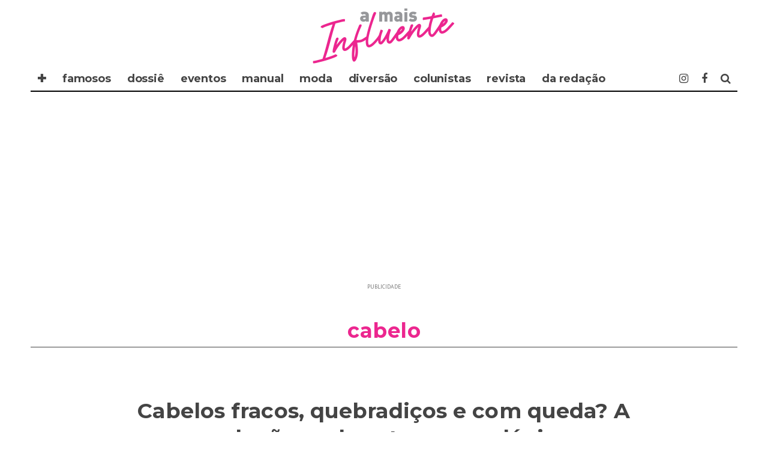

--- FILE ---
content_type: text/html; charset=UTF-8
request_url: https://www.amaisinfluente.com.br/cabelos-fracos-quebradicos-e-com-queda-a-solucao-pode-estar-no-cardapio/
body_size: 19863
content:
<!DOCTYPE html>
<!--[if lt IE 7]><html lang="pt-BR" xmlns:og="https://opengraphprotocol.org/schema/" xmlns:fb="https://www.facebook.com/2008/fbml" class="no-js lt-ie9 lt-ie8 lt-ie7"> <![endif]-->
<!--[if (IE 7)&!(IEMobile)]><html lang="pt-BR" xmlns:og="https://opengraphprotocol.org/schema/" xmlns:fb="https://www.facebook.com/2008/fbml" class="no-js lt-ie9 lt-ie8"><![endif]-->
<!--[if (IE 8)&!(IEMobile)]><html lang="pt-BR" xmlns:og="https://opengraphprotocol.org/schema/" xmlns:fb="https://www.facebook.com/2008/fbml" class="no-js lt-ie9"><![endif]-->
<!--[if gt IE 8]><!--> <html lang="pt-BR" xmlns:og="https://opengraphprotocol.org/schema/" xmlns:fb="https://www.facebook.com/2008/fbml" class="no-js"><!--<![endif]-->

	<head>
		<!-- twitter -->
		<!-- <meta name="twitter:site" content="" /> -->
		<!-- <meta name="msapplication-TileImage" content="" /> -->
		<!-- <meta name="twitter:image" content="" /> -->
		<!-- FABBOK -->
		<!-- <meta property="fb:app_id"   content="" /> -->

		<!-- Favicons -->
		<link rel="alternate" type="application/rss+xml" title="A MAIS INFLUENTE - Feed" href="https://www.amaisinfluente.com.br/feed/">
		<link rel="shortcut icon" href="https://www.amaisinfluente.com.br/" type="image/x-icon"/>	
		<link rel="icon" href="https://www.amaisinfluente.com.br/">

		<meta name="robots" content="index, follow"><!-- indexacao -->
		<meta name="google-site-verification" content="" /><!-- propriedade do grupo -->
		<meta name="google-site-verification" content="" /><!-- propriedade do site -->
		<meta name="description" content="." />
		<meta http-equiv="Content-Type" content="text/html; charset=iso-8859-1">
		<meta http-equiv="Content-Type" content="text/html; charset=utf-8">
		<meta http-equiv="Content-Language" content="pt-br" />
		<meta http-equiv="refresh" content="320">
		<meta charset="utf-8">
		
		<!-- Google Chrome Frame for IE -->
		<!--[if IE]><meta http-equiv="X-UA-Compatible" content="IE=edge" /><![endif]-->
		<!-- mobile meta -->
                    <meta name="viewport" content="width=device-width, initial-scale=1.0"/>
        
		<link rel="pingback" href="https://www.amaisinfluente.com.br/xmlrpc.php">

		
		<!-- head extras purpleads -->
		<script src="https://cdn.prplads.com/load.js?publisherId=1092f647aee5f7c3caa0f56df203a726:a7c92f57a0b79884469cdb9bf805de47e8a456f972f50f6ab65effd5ee356aadc13df74748e8afa049ac5847a1a0768d89afaab29e96b40669ba2fcaf80340aa" id="purpleads-client"></script>
		
		<!-- end head extras -->
		<!-- FABBOK<script async src="" defer crossorigin="anonymous"></script> -->
		<!-- ADSENE --><script async src="https://pagead2.googlesyndication.com/pagead/js/adsbygoogle.js" data-ad-client="ca-pub-7630638351448555"></script>
		<!-- ADSENE --><script async src="https://pagead2.googlesyndication.com/pagead/js/adsbygoogle.js" data-ad-client="ca-pub-6642779547275028"></script>
<!-- 2 -->
<title>Cabelos fracos, quebradiços e com queda? A solução pode estar no cardápio &#8211; A MAIS Influente</title>
<meta name='robots' content='max-image-preview:large' />
<link rel='dns-prefetch' href='//fonts.googleapis.com' />
<link rel="alternate" type="application/rss+xml" title="Feed para A MAIS Influente &raquo;" href="https://www.amaisinfluente.com.br/feed/" />
<link rel="alternate" type="application/rss+xml" title="Feed de comentários para A MAIS Influente &raquo;" href="https://www.amaisinfluente.com.br/comments/feed/" />
<meta property="fb:admins" content="SEU ID"/><meta property="og:title" content="Cabelos fracos, quebradiços e com queda? A solução pode estar no cardápio"/><meta property="og:type" content="article"/><meta property="og:url" content="https://www.amaisinfluente.com.br/cabelos-fracos-quebradicos-e-com-queda-a-solucao-pode-estar-no-cardapio/"/><meta property="og:description" content="O supreendentemente mundo das Celebridades"/><meta property="og:site_name" content="Revsita A MAIS Influente"/><meta property="og:image" content="https://www.amaisinfluente.com.br/wp-content/uploads/2017/11/capa-1-600x400.jpeg"/>
<script type="text/javascript">
/* <![CDATA[ */
window._wpemojiSettings = {"baseUrl":"https:\/\/s.w.org\/images\/core\/emoji\/15.0.3\/72x72\/","ext":".png","svgUrl":"https:\/\/s.w.org\/images\/core\/emoji\/15.0.3\/svg\/","svgExt":".svg","source":{"concatemoji":"https:\/\/www.amaisinfluente.com.br\/wp-includes\/js\/wp-emoji-release.min.js?ver=6.6.4"}};
/*! This file is auto-generated */
!function(i,n){var o,s,e;function c(e){try{var t={supportTests:e,timestamp:(new Date).valueOf()};sessionStorage.setItem(o,JSON.stringify(t))}catch(e){}}function p(e,t,n){e.clearRect(0,0,e.canvas.width,e.canvas.height),e.fillText(t,0,0);var t=new Uint32Array(e.getImageData(0,0,e.canvas.width,e.canvas.height).data),r=(e.clearRect(0,0,e.canvas.width,e.canvas.height),e.fillText(n,0,0),new Uint32Array(e.getImageData(0,0,e.canvas.width,e.canvas.height).data));return t.every(function(e,t){return e===r[t]})}function u(e,t,n){switch(t){case"flag":return n(e,"\ud83c\udff3\ufe0f\u200d\u26a7\ufe0f","\ud83c\udff3\ufe0f\u200b\u26a7\ufe0f")?!1:!n(e,"\ud83c\uddfa\ud83c\uddf3","\ud83c\uddfa\u200b\ud83c\uddf3")&&!n(e,"\ud83c\udff4\udb40\udc67\udb40\udc62\udb40\udc65\udb40\udc6e\udb40\udc67\udb40\udc7f","\ud83c\udff4\u200b\udb40\udc67\u200b\udb40\udc62\u200b\udb40\udc65\u200b\udb40\udc6e\u200b\udb40\udc67\u200b\udb40\udc7f");case"emoji":return!n(e,"\ud83d\udc26\u200d\u2b1b","\ud83d\udc26\u200b\u2b1b")}return!1}function f(e,t,n){var r="undefined"!=typeof WorkerGlobalScope&&self instanceof WorkerGlobalScope?new OffscreenCanvas(300,150):i.createElement("canvas"),a=r.getContext("2d",{willReadFrequently:!0}),o=(a.textBaseline="top",a.font="600 32px Arial",{});return e.forEach(function(e){o[e]=t(a,e,n)}),o}function t(e){var t=i.createElement("script");t.src=e,t.defer=!0,i.head.appendChild(t)}"undefined"!=typeof Promise&&(o="wpEmojiSettingsSupports",s=["flag","emoji"],n.supports={everything:!0,everythingExceptFlag:!0},e=new Promise(function(e){i.addEventListener("DOMContentLoaded",e,{once:!0})}),new Promise(function(t){var n=function(){try{var e=JSON.parse(sessionStorage.getItem(o));if("object"==typeof e&&"number"==typeof e.timestamp&&(new Date).valueOf()<e.timestamp+604800&&"object"==typeof e.supportTests)return e.supportTests}catch(e){}return null}();if(!n){if("undefined"!=typeof Worker&&"undefined"!=typeof OffscreenCanvas&&"undefined"!=typeof URL&&URL.createObjectURL&&"undefined"!=typeof Blob)try{var e="postMessage("+f.toString()+"("+[JSON.stringify(s),u.toString(),p.toString()].join(",")+"));",r=new Blob([e],{type:"text/javascript"}),a=new Worker(URL.createObjectURL(r),{name:"wpTestEmojiSupports"});return void(a.onmessage=function(e){c(n=e.data),a.terminate(),t(n)})}catch(e){}c(n=f(s,u,p))}t(n)}).then(function(e){for(var t in e)n.supports[t]=e[t],n.supports.everything=n.supports.everything&&n.supports[t],"flag"!==t&&(n.supports.everythingExceptFlag=n.supports.everythingExceptFlag&&n.supports[t]);n.supports.everythingExceptFlag=n.supports.everythingExceptFlag&&!n.supports.flag,n.DOMReady=!1,n.readyCallback=function(){n.DOMReady=!0}}).then(function(){return e}).then(function(){var e;n.supports.everything||(n.readyCallback(),(e=n.source||{}).concatemoji?t(e.concatemoji):e.wpemoji&&e.twemoji&&(t(e.twemoji),t(e.wpemoji)))}))}((window,document),window._wpemojiSettings);
/* ]]> */
</script>
<style id='wp-emoji-styles-inline-css' type='text/css'>

	img.wp-smiley, img.emoji {
		display: inline !important;
		border: none !important;
		box-shadow: none !important;
		height: 1em !important;
		width: 1em !important;
		margin: 0 0.07em !important;
		vertical-align: -0.1em !important;
		background: none !important;
		padding: 0 !important;
	}
</style>
<link rel='stylesheet' id='wp-block-library-css' href='https://www.amaisinfluente.com.br/wp-includes/css/dist/block-library/style.min.css?ver=6.6.4' type='text/css' media='all' />
<style id='classic-theme-styles-inline-css' type='text/css'>
/*! This file is auto-generated */
.wp-block-button__link{color:#fff;background-color:#32373c;border-radius:9999px;box-shadow:none;text-decoration:none;padding:calc(.667em + 2px) calc(1.333em + 2px);font-size:1.125em}.wp-block-file__button{background:#32373c;color:#fff;text-decoration:none}
</style>
<style id='global-styles-inline-css' type='text/css'>
:root{--wp--preset--aspect-ratio--square: 1;--wp--preset--aspect-ratio--4-3: 4/3;--wp--preset--aspect-ratio--3-4: 3/4;--wp--preset--aspect-ratio--3-2: 3/2;--wp--preset--aspect-ratio--2-3: 2/3;--wp--preset--aspect-ratio--16-9: 16/9;--wp--preset--aspect-ratio--9-16: 9/16;--wp--preset--color--black: #000000;--wp--preset--color--cyan-bluish-gray: #abb8c3;--wp--preset--color--white: #ffffff;--wp--preset--color--pale-pink: #f78da7;--wp--preset--color--vivid-red: #cf2e2e;--wp--preset--color--luminous-vivid-orange: #ff6900;--wp--preset--color--luminous-vivid-amber: #fcb900;--wp--preset--color--light-green-cyan: #7bdcb5;--wp--preset--color--vivid-green-cyan: #00d084;--wp--preset--color--pale-cyan-blue: #8ed1fc;--wp--preset--color--vivid-cyan-blue: #0693e3;--wp--preset--color--vivid-purple: #9b51e0;--wp--preset--gradient--vivid-cyan-blue-to-vivid-purple: linear-gradient(135deg,rgba(6,147,227,1) 0%,rgb(155,81,224) 100%);--wp--preset--gradient--light-green-cyan-to-vivid-green-cyan: linear-gradient(135deg,rgb(122,220,180) 0%,rgb(0,208,130) 100%);--wp--preset--gradient--luminous-vivid-amber-to-luminous-vivid-orange: linear-gradient(135deg,rgba(252,185,0,1) 0%,rgba(255,105,0,1) 100%);--wp--preset--gradient--luminous-vivid-orange-to-vivid-red: linear-gradient(135deg,rgba(255,105,0,1) 0%,rgb(207,46,46) 100%);--wp--preset--gradient--very-light-gray-to-cyan-bluish-gray: linear-gradient(135deg,rgb(238,238,238) 0%,rgb(169,184,195) 100%);--wp--preset--gradient--cool-to-warm-spectrum: linear-gradient(135deg,rgb(74,234,220) 0%,rgb(151,120,209) 20%,rgb(207,42,186) 40%,rgb(238,44,130) 60%,rgb(251,105,98) 80%,rgb(254,248,76) 100%);--wp--preset--gradient--blush-light-purple: linear-gradient(135deg,rgb(255,206,236) 0%,rgb(152,150,240) 100%);--wp--preset--gradient--blush-bordeaux: linear-gradient(135deg,rgb(254,205,165) 0%,rgb(254,45,45) 50%,rgb(107,0,62) 100%);--wp--preset--gradient--luminous-dusk: linear-gradient(135deg,rgb(255,203,112) 0%,rgb(199,81,192) 50%,rgb(65,88,208) 100%);--wp--preset--gradient--pale-ocean: linear-gradient(135deg,rgb(255,245,203) 0%,rgb(182,227,212) 50%,rgb(51,167,181) 100%);--wp--preset--gradient--electric-grass: linear-gradient(135deg,rgb(202,248,128) 0%,rgb(113,206,126) 100%);--wp--preset--gradient--midnight: linear-gradient(135deg,rgb(2,3,129) 0%,rgb(40,116,252) 100%);--wp--preset--font-size--small: 13px;--wp--preset--font-size--medium: 20px;--wp--preset--font-size--large: 36px;--wp--preset--font-size--x-large: 42px;--wp--preset--spacing--20: 0.44rem;--wp--preset--spacing--30: 0.67rem;--wp--preset--spacing--40: 1rem;--wp--preset--spacing--50: 1.5rem;--wp--preset--spacing--60: 2.25rem;--wp--preset--spacing--70: 3.38rem;--wp--preset--spacing--80: 5.06rem;--wp--preset--shadow--natural: 6px 6px 9px rgba(0, 0, 0, 0.2);--wp--preset--shadow--deep: 12px 12px 50px rgba(0, 0, 0, 0.4);--wp--preset--shadow--sharp: 6px 6px 0px rgba(0, 0, 0, 0.2);--wp--preset--shadow--outlined: 6px 6px 0px -3px rgba(255, 255, 255, 1), 6px 6px rgba(0, 0, 0, 1);--wp--preset--shadow--crisp: 6px 6px 0px rgba(0, 0, 0, 1);}:where(.is-layout-flex){gap: 0.5em;}:where(.is-layout-grid){gap: 0.5em;}body .is-layout-flex{display: flex;}.is-layout-flex{flex-wrap: wrap;align-items: center;}.is-layout-flex > :is(*, div){margin: 0;}body .is-layout-grid{display: grid;}.is-layout-grid > :is(*, div){margin: 0;}:where(.wp-block-columns.is-layout-flex){gap: 2em;}:where(.wp-block-columns.is-layout-grid){gap: 2em;}:where(.wp-block-post-template.is-layout-flex){gap: 1.25em;}:where(.wp-block-post-template.is-layout-grid){gap: 1.25em;}.has-black-color{color: var(--wp--preset--color--black) !important;}.has-cyan-bluish-gray-color{color: var(--wp--preset--color--cyan-bluish-gray) !important;}.has-white-color{color: var(--wp--preset--color--white) !important;}.has-pale-pink-color{color: var(--wp--preset--color--pale-pink) !important;}.has-vivid-red-color{color: var(--wp--preset--color--vivid-red) !important;}.has-luminous-vivid-orange-color{color: var(--wp--preset--color--luminous-vivid-orange) !important;}.has-luminous-vivid-amber-color{color: var(--wp--preset--color--luminous-vivid-amber) !important;}.has-light-green-cyan-color{color: var(--wp--preset--color--light-green-cyan) !important;}.has-vivid-green-cyan-color{color: var(--wp--preset--color--vivid-green-cyan) !important;}.has-pale-cyan-blue-color{color: var(--wp--preset--color--pale-cyan-blue) !important;}.has-vivid-cyan-blue-color{color: var(--wp--preset--color--vivid-cyan-blue) !important;}.has-vivid-purple-color{color: var(--wp--preset--color--vivid-purple) !important;}.has-black-background-color{background-color: var(--wp--preset--color--black) !important;}.has-cyan-bluish-gray-background-color{background-color: var(--wp--preset--color--cyan-bluish-gray) !important;}.has-white-background-color{background-color: var(--wp--preset--color--white) !important;}.has-pale-pink-background-color{background-color: var(--wp--preset--color--pale-pink) !important;}.has-vivid-red-background-color{background-color: var(--wp--preset--color--vivid-red) !important;}.has-luminous-vivid-orange-background-color{background-color: var(--wp--preset--color--luminous-vivid-orange) !important;}.has-luminous-vivid-amber-background-color{background-color: var(--wp--preset--color--luminous-vivid-amber) !important;}.has-light-green-cyan-background-color{background-color: var(--wp--preset--color--light-green-cyan) !important;}.has-vivid-green-cyan-background-color{background-color: var(--wp--preset--color--vivid-green-cyan) !important;}.has-pale-cyan-blue-background-color{background-color: var(--wp--preset--color--pale-cyan-blue) !important;}.has-vivid-cyan-blue-background-color{background-color: var(--wp--preset--color--vivid-cyan-blue) !important;}.has-vivid-purple-background-color{background-color: var(--wp--preset--color--vivid-purple) !important;}.has-black-border-color{border-color: var(--wp--preset--color--black) !important;}.has-cyan-bluish-gray-border-color{border-color: var(--wp--preset--color--cyan-bluish-gray) !important;}.has-white-border-color{border-color: var(--wp--preset--color--white) !important;}.has-pale-pink-border-color{border-color: var(--wp--preset--color--pale-pink) !important;}.has-vivid-red-border-color{border-color: var(--wp--preset--color--vivid-red) !important;}.has-luminous-vivid-orange-border-color{border-color: var(--wp--preset--color--luminous-vivid-orange) !important;}.has-luminous-vivid-amber-border-color{border-color: var(--wp--preset--color--luminous-vivid-amber) !important;}.has-light-green-cyan-border-color{border-color: var(--wp--preset--color--light-green-cyan) !important;}.has-vivid-green-cyan-border-color{border-color: var(--wp--preset--color--vivid-green-cyan) !important;}.has-pale-cyan-blue-border-color{border-color: var(--wp--preset--color--pale-cyan-blue) !important;}.has-vivid-cyan-blue-border-color{border-color: var(--wp--preset--color--vivid-cyan-blue) !important;}.has-vivid-purple-border-color{border-color: var(--wp--preset--color--vivid-purple) !important;}.has-vivid-cyan-blue-to-vivid-purple-gradient-background{background: var(--wp--preset--gradient--vivid-cyan-blue-to-vivid-purple) !important;}.has-light-green-cyan-to-vivid-green-cyan-gradient-background{background: var(--wp--preset--gradient--light-green-cyan-to-vivid-green-cyan) !important;}.has-luminous-vivid-amber-to-luminous-vivid-orange-gradient-background{background: var(--wp--preset--gradient--luminous-vivid-amber-to-luminous-vivid-orange) !important;}.has-luminous-vivid-orange-to-vivid-red-gradient-background{background: var(--wp--preset--gradient--luminous-vivid-orange-to-vivid-red) !important;}.has-very-light-gray-to-cyan-bluish-gray-gradient-background{background: var(--wp--preset--gradient--very-light-gray-to-cyan-bluish-gray) !important;}.has-cool-to-warm-spectrum-gradient-background{background: var(--wp--preset--gradient--cool-to-warm-spectrum) !important;}.has-blush-light-purple-gradient-background{background: var(--wp--preset--gradient--blush-light-purple) !important;}.has-blush-bordeaux-gradient-background{background: var(--wp--preset--gradient--blush-bordeaux) !important;}.has-luminous-dusk-gradient-background{background: var(--wp--preset--gradient--luminous-dusk) !important;}.has-pale-ocean-gradient-background{background: var(--wp--preset--gradient--pale-ocean) !important;}.has-electric-grass-gradient-background{background: var(--wp--preset--gradient--electric-grass) !important;}.has-midnight-gradient-background{background: var(--wp--preset--gradient--midnight) !important;}.has-small-font-size{font-size: var(--wp--preset--font-size--small) !important;}.has-medium-font-size{font-size: var(--wp--preset--font-size--medium) !important;}.has-large-font-size{font-size: var(--wp--preset--font-size--large) !important;}.has-x-large-font-size{font-size: var(--wp--preset--font-size--x-large) !important;}
:where(.wp-block-post-template.is-layout-flex){gap: 1.25em;}:where(.wp-block-post-template.is-layout-grid){gap: 1.25em;}
:where(.wp-block-columns.is-layout-flex){gap: 2em;}:where(.wp-block-columns.is-layout-grid){gap: 2em;}
:root :where(.wp-block-pullquote){font-size: 1.5em;line-height: 1.6;}
</style>
<link rel='stylesheet' id='contact-form-7-css' href='https://www.amaisinfluente.com.br/wp-content/plugins/contact-form-7/includes/css/styles.css?ver=6.0.6' type='text/css' media='all' />
<link rel='stylesheet' id='cb-main-stylesheet-css' href='https://www.amaisinfluente.com.br/wp-content/themes/15zine/library/css/style.min.css?ver=3.1.2' type='text/css' media='all' />
<link rel='stylesheet' id='cb-font-stylesheet-css' href='//fonts.googleapis.com/css?family=Montserrat%3A400%2C700%7CPT+Sans%3A400%2C700%2C400italic&#038;subset=latin%2Clatin-ext&#038;ver=3.1.2' type='text/css' media='all' />
<!--[if lt IE 10]>
<link rel='stylesheet' id='cb-ie-only-css' href='https://www.amaisinfluente.com.br/wp-content/themes/15zine/library/css/ie.css?ver=3.1.2' type='text/css' media='all' />
<![endif]-->
<script type="text/javascript" src="https://www.amaisinfluente.com.br/wp-content/themes/15zine/library/js/modernizr.custom.min.js?ver=2.6.2" id="cb-modernizr-js"></script>
<script type="text/javascript" src="https://www.amaisinfluente.com.br/wp-includes/js/jquery/jquery.min.js?ver=3.7.1" id="jquery-core-js"></script>
<script type="text/javascript" src="https://www.amaisinfluente.com.br/wp-includes/js/jquery/jquery-migrate.min.js?ver=3.4.1" id="jquery-migrate-js"></script>
<link rel="https://api.w.org/" href="https://www.amaisinfluente.com.br/wp-json/" /><link rel="alternate" title="JSON" type="application/json" href="https://www.amaisinfluente.com.br/wp-json/wp/v2/posts/51018" /><link rel="EditURI" type="application/rsd+xml" title="RSD" href="https://www.amaisinfluente.com.br/xmlrpc.php?rsd" />
<meta name="generator" content="WordPress 6.6.4" />
<link rel="canonical" href="https://www.amaisinfluente.com.br/cabelos-fracos-quebradicos-e-com-queda-a-solucao-pode-estar-no-cardapio/" />
<link rel='shortlink' href='https://www.amaisinfluente.com.br/?p=51018' />
<link rel="alternate" title="oEmbed (JSON)" type="application/json+oembed" href="https://www.amaisinfluente.com.br/wp-json/oembed/1.0/embed?url=https%3A%2F%2Fwww.amaisinfluente.com.br%2Fcabelos-fracos-quebradicos-e-com-queda-a-solucao-pode-estar-no-cardapio%2F" />
<link rel="alternate" title="oEmbed (XML)" type="text/xml+oembed" href="https://www.amaisinfluente.com.br/wp-json/oembed/1.0/embed?url=https%3A%2F%2Fwww.amaisinfluente.com.br%2Fcabelos-fracos-quebradicos-e-com-queda-a-solucao-pode-estar-no-cardapio%2F&#038;format=xml" />
<style type="text/css">#cb-nav-bar .cb-mega-menu-columns .cb-sub-menu > li > a { color: #0a0404; }.cb-review-box .cb-bar .cb-overlay span { background: #f9db32; }.cb-review-box i { color: #f9db32; }.cb-meta-style-1 .cb-article-meta { background: rgba(0, 0, 0, 0); }.cb-module-block .cb-meta-style-2 img, .cb-module-block .cb-meta-style-4 img, .cb-grid-x .cb-grid-img img, .cb-grid-x .cb-grid-img .cb-fi-cover  { opacity: 1; }@media only screen and (min-width: 768px) {
                .cb-module-block .cb-meta-style-1:hover .cb-article-meta { background: rgba(0, 0, 0, 0.2); }
                .cb-module-block .cb-meta-style-2:hover img, .cb-module-block .cb-meta-style-4:hover img, .cb-grid-x .cb-grid-feature:hover img, .cb-grid-x .cb-grid-feature:hover .cb-fi-cover, .cb-slider li:hover img { opacity: 0.8; }
            }#cb-footer { color:#000000; }.cb-header { background-color: #ffffff; }body { font-size: 17px; }@media only screen and (min-width: 1020px){ body { font-size: 19px; }}.cb-menu-light #cb-nav-bar .cb-main-nav, .cb-stuck.cb-menu-light #cb-nav-bar .cb-nav-bar-wrap { border-bottom-color: #000000; }</style><!-- end custom css --><style type="text/css">body, #respond, .cb-font-body { font-family: 'PT Sans', sans-serif; } h1, h2, h3, h4, h5, h6, .cb-font-header, #bbp-user-navigation, .cb-byline{ font-family:'Montserrat', sans-serif; }</style><meta property="og:image" content="https://www.amaisinfluente.com.br/wp-content/uploads/2017/11/capa-1.jpeg"><!-- Body BG --><style>@media only screen and (min-width: 1200px) { body, .cb-first-alp { background-color: #ffffff;} .cb-body-light .cb-post-wrap { background: #fff; } .cb-body-dark .cb-post-wrap { background: #161616; } }</style><style></style><link rel="icon" href="https://www.amaisinfluente.com.br/wp-content/uploads/2021/05/cropped-AVATAR-revista-aMAISinfluente-2021_B-32x32.png" sizes="32x32" />
<link rel="icon" href="https://www.amaisinfluente.com.br/wp-content/uploads/2021/05/cropped-AVATAR-revista-aMAISinfluente-2021_B-192x192.png" sizes="192x192" />
<link rel="apple-touch-icon" href="https://www.amaisinfluente.com.br/wp-content/uploads/2021/05/cropped-AVATAR-revista-aMAISinfluente-2021_B-180x180.png" />
<meta name="msapplication-TileImage" content="https://www.amaisinfluente.com.br/wp-content/uploads/2021/05/cropped-AVATAR-revista-aMAISinfluente-2021_B-270x270.png" />
<!-- 2 -->
	</head>



	<body data-rsssl=1 class="post-template-default single single-post postid-51018 single-format-standard  cb-sticky-mm  cb-tm-light cb-body-light cb-menu-light cb-mm-dark cb-footer-dark   cb-m-logo-off cb-sw-tm-box cb-sw-header-box cb-sw-menu-box cb-sw-footer-fw cb-menu-al-left  cb-fis-b-standard  cb-embed-fs cb-embed-out  cb-fis-tl-st-below">

		
		<div id="cb-outer-container">

			
				<div id="cb-top-menu" class="clearfix cb-font-header  wrap cb-tm-only-mob">
					<div class="wrap clearfix cb-site-padding cb-top-menu-wrap">

													<div class="cb-mob">

								<a href="#" id="cb-mob-open" class="cb-link"><i class="fa fa-bars"></i></a>
															</div>
						                                                <ul class="cb-top-nav cb-only-mob-menu cb-right-side"><li class="cb-icon-search cb-menu-icons-extra"><a href="#" title="Pesquisar" id="cb-s-trigger-mob"><i class="fa fa-search"></i></a></li></ul>                        					</div>
				</div>

				<div id="cb-mob-menu" class="cb-mob-menu">
					<div class="cb-mob-close-wrap">
						
						<a href="#" id="cb-mob-close" class="cb-link"><i class="fa cb-times"></i></a>
										    </div>

					<div class="cb-mob-menu-wrap">
						<ul id="cb-mob-ul" class="cb-mobile-nav cb-top-nav cb-mob-ul-show"><li class="menu-item menu-item-type-custom menu-item-object-custom menu-item-has-children cb-has-children menu-item-55279"><a href="#">✚</a>
<ul class="sub-menu">
	<li class="menu-item menu-item-type-custom menu-item-object-custom menu-item-home menu-item-114545"><a href="https://www.amaisinfluente.com.br/">✪ A Mais Influente</a></li>
	<li class="menu-item menu-item-type-custom menu-item-object-custom menu-item-55280"><a href="https://www.maisinfluente.com.br">&#8211; Mais Influente</a></li>
	<li class="menu-item menu-item-type-custom menu-item-object-custom menu-item-97493"><a href="http://www.maisriodejaneiro.com/">&#8211; Mais Rio de Janeiro</a></li>
	<li class="menu-item menu-item-type-custom menu-item-object-custom menu-item-97748"><a href="https://www.maissampa.com/">&#8211; Mais Sampa</a></li>
	<li class="menu-item menu-item-type-custom menu-item-object-custom menu-item-97749"><a href="http://www.maissantos.com.br">&#8211; Mais Santos</a></li>
	<li class="menu-item menu-item-type-custom menu-item-object-custom menu-item-55282"><a href="//www.enjoytrip.com.br">&#8211; Enjoy Trip</a></li>
</ul>
</li>
<li class="menu-item menu-item-type-taxonomy menu-item-object-category menu-item-55238"><a href="https://www.amaisinfluente.com.br/famosos/">famosos</a></li>
<li class="menu-item menu-item-type-taxonomy menu-item-object-category menu-item-55263"><a href="https://www.amaisinfluente.com.br/dossie/">dossiê</a></li>
<li class="menu-item menu-item-type-taxonomy menu-item-object-category menu-item-has-children cb-has-children menu-item-97752"><a href="https://www.amaisinfluente.com.br/eventos/">eventos</a>
<ul class="sub-menu">
	<li class="menu-item menu-item-type-taxonomy menu-item-object-category menu-item-55243"><a href="https://www.amaisinfluente.com.br/eventos/nossos-agitos/">✸ nossos agitos</a></li>
</ul>
</li>
<li class="menu-item menu-item-type-taxonomy menu-item-object-category current-post-ancestor current-menu-parent current-post-parent menu-item-90045"><a href="https://www.amaisinfluente.com.br/manual/">manual</a></li>
<li class="menu-item menu-item-type-taxonomy menu-item-object-category menu-item-93037"><a href="https://www.amaisinfluente.com.br/moda/">moda</a></li>
<li class="menu-item menu-item-type-taxonomy menu-item-object-category menu-item-90046"><a href="https://www.amaisinfluente.com.br/diversao/">diversão</a></li>
<li class="menu-item menu-item-type-custom menu-item-object-custom menu-item-has-children cb-has-children menu-item-93087"><a href="//www.amaisinfluente.com.br/colunistas/">COLUNISTAS</a>
<ul class="sub-menu">
	<li class="menu-item menu-item-type-taxonomy menu-item-object-category menu-item-108685"><a href="https://www.amaisinfluente.com.br/colunistas/amaro-leandro/">Amaro Leandro</a></li>
	<li class="menu-item menu-item-type-taxonomy menu-item-object-category menu-item-93040"><a href="https://www.amaisinfluente.com.br/colunistas/claudia-jannuzzi/">Claudia Jannuzzi</a></li>
	<li class="menu-item menu-item-type-taxonomy menu-item-object-category menu-item-93042"><a href="https://www.amaisinfluente.com.br/colunistas/miriam-freitas/">Miriam Freitas</a></li>
	<li class="menu-item menu-item-type-taxonomy menu-item-object-category menu-item-93045"><a href="https://www.amaisinfluente.com.br/colunistas/sylvia-de-castro/">Sylvia de Castro</a></li>
</ul>
</li>
<li class="menu-item menu-item-type-custom menu-item-object-custom menu-item-55286"><a href="https://www.amaisinfluente.com.br/folheie/">REVISTA</a></li>
<li class="menu-item menu-item-type-custom menu-item-object-custom menu-item-has-children cb-has-children menu-item-93088"><a href="#">DA REDAÇÃO</a>
<ul class="sub-menu">
	<li class="menu-item menu-item-type-taxonomy menu-item-object-category menu-item-93061"><a href="https://www.amaisinfluente.com.br/novidades/clipping/">clipping</a></li>
	<li class="menu-item menu-item-type-post_type menu-item-object-page menu-item-55338"><a href="https://www.amaisinfluente.com.br/expediente/">expediente</a></li>
	<li class="menu-item menu-item-type-post_type menu-item-object-page menu-item-55339"><a href="https://www.amaisinfluente.com.br/faleconosco/">fale conosco</a></li>
</ul>
</li>
</ul>											</div>

				</div>
			
			<div id="cb-container" class="clearfix" >
									<header id="cb-header" class="cb-header  wrap">

					    <div id="cb-logo-box" class="cb-logo-center">
	                    	                <div id="logo">
                                        <a href="https://www.amaisinfluente.com.br">
                        <img src="https://www.amaisinfluente.com.br/logo25-amaisinfluente.png" alt="A Mais Influente" data-at2x="https://www.amaisinfluente.com.br/logo25-amaisinfluente.png">
                    </a>
                                    </div>
            	                        							<section class="cb-search-home widget_search"><form method="get" class="cb-search" action="https://www.amaisinfluente.com.br/">

    <input type="text" class="cb-search-field cb-font-header" placeholder="Pesquisar.." value="" name="s" title="" autocomplete="off">
    <button class="cb-search-submit" type="submit" value=""><i class="fa fa-search"></i></button>
    
</form></section>
	                    </div>
				
				<div id="cb-menu-search" class="cb-s-modal cb-modal"><div class="cb-close-m cb-ta-right"><i class="fa cb-times"></i></div><div class="cb-s-modal-inner cb-pre-load cb-light-loader cb-modal-inner cb-font-header cb-mega-three cb-mega-posts clearfix"><form method="get" class="cb-search" action="https://www.amaisinfluente.com.br/">

    <input type="text" class="cb-search-field cb-font-header" placeholder="Pesquisar.." value="" name="s" title="" autocomplete="off">
    <button class="cb-search-submit" type="submit" value=""><i class="fa fa-search"></i></button>
    
</form><div id="cb-s-results"></div></div></div>				
								<nav id="cb-nav-bar" class="clearfix">
					<div class="cb-nav-bar-wrap cb-site-padding clearfix cb-font-header">
						<ul class="cb-main-nav wrap clearfix"><li id="menu-item-55279" class="menu-item menu-item-type-custom menu-item-object-custom menu-item-has-children cb-has-children menu-item-55279"><a href="#">✚</a><div class="cb-links-menu cb-menu-drop"><ul class="cb-sub-menu cb-sub-bg">	<li id="menu-item-114545" class="menu-item menu-item-type-custom menu-item-object-custom menu-item-home menu-item-114545"><a href="https://www.amaisinfluente.com.br/" data-cb-c="114545" class="cb-c-l">✪ A Mais Influente</a></li>
	<li id="menu-item-55280" class="menu-item menu-item-type-custom menu-item-object-custom menu-item-55280"><a href="https://www.maisinfluente.com.br" data-cb-c="55280" class="cb-c-l">&#8211; Mais Influente</a></li>
	<li id="menu-item-97493" class="menu-item menu-item-type-custom menu-item-object-custom menu-item-97493"><a href="http://www.maisriodejaneiro.com/" data-cb-c="97493" class="cb-c-l">&#8211; Mais Rio de Janeiro</a></li>
	<li id="menu-item-97748" class="menu-item menu-item-type-custom menu-item-object-custom menu-item-97748"><a href="https://www.maissampa.com/" data-cb-c="97748" class="cb-c-l">&#8211; Mais Sampa</a></li>
	<li id="menu-item-97749" class="menu-item menu-item-type-custom menu-item-object-custom menu-item-97749"><a href="http://www.maissantos.com.br" data-cb-c="97749" class="cb-c-l">&#8211; Mais Santos</a></li>
	<li id="menu-item-55282" class="menu-item menu-item-type-custom menu-item-object-custom menu-item-55282"><a href="//www.enjoytrip.com.br" data-cb-c="55282" class="cb-c-l">&#8211; Enjoy Trip</a></li>
</ul></div></li>
<li id="menu-item-55238" class="menu-item menu-item-type-taxonomy menu-item-object-category menu-item-55238"><a href="https://www.amaisinfluente.com.br/famosos/">famosos</a></li>
<li id="menu-item-55263" class="menu-item menu-item-type-taxonomy menu-item-object-category menu-item-55263"><a href="https://www.amaisinfluente.com.br/dossie/">dossiê</a></li>
<li id="menu-item-97752" class="menu-item menu-item-type-taxonomy menu-item-object-category menu-item-has-children cb-has-children menu-item-97752"><a href="https://www.amaisinfluente.com.br/eventos/">eventos</a><div class="cb-links-menu cb-menu-drop"><ul class="cb-sub-menu cb-sub-bg">	<li id="menu-item-55243" class="menu-item menu-item-type-taxonomy menu-item-object-category menu-item-55243"><a href="https://www.amaisinfluente.com.br/eventos/nossos-agitos/" data-cb-c="7622" class="cb-c-l">✸ nossos agitos</a></li>
</ul></div></li>
<li id="menu-item-90045" class="menu-item menu-item-type-taxonomy menu-item-object-category current-post-ancestor current-menu-parent current-post-parent menu-item-90045"><a href="https://www.amaisinfluente.com.br/manual/">manual</a></li>
<li id="menu-item-93037" class="menu-item menu-item-type-taxonomy menu-item-object-category menu-item-93037"><a href="https://www.amaisinfluente.com.br/moda/">moda</a></li>
<li id="menu-item-90046" class="menu-item menu-item-type-taxonomy menu-item-object-category menu-item-90046"><a href="https://www.amaisinfluente.com.br/diversao/">diversão</a></li>
<li id="menu-item-93087" class="menu-item menu-item-type-custom menu-item-object-custom menu-item-has-children cb-has-children menu-item-93087"><a href="//www.amaisinfluente.com.br/colunistas/">COLUNISTAS</a><div class="cb-links-menu cb-menu-drop"><ul class="cb-sub-menu cb-sub-bg">	<li id="menu-item-108685" class="menu-item menu-item-type-taxonomy menu-item-object-category menu-item-108685"><a href="https://www.amaisinfluente.com.br/colunistas/amaro-leandro/" data-cb-c="10495" class="cb-c-l">Amaro Leandro</a></li>
	<li id="menu-item-93040" class="menu-item menu-item-type-taxonomy menu-item-object-category menu-item-93040"><a href="https://www.amaisinfluente.com.br/colunistas/claudia-jannuzzi/" data-cb-c="7076" class="cb-c-l">Claudia Jannuzzi</a></li>
	<li id="menu-item-93042" class="menu-item menu-item-type-taxonomy menu-item-object-category menu-item-93042"><a href="https://www.amaisinfluente.com.br/colunistas/miriam-freitas/" data-cb-c="10414" class="cb-c-l">Miriam Freitas</a></li>
	<li id="menu-item-93045" class="menu-item menu-item-type-taxonomy menu-item-object-category menu-item-93045"><a href="https://www.amaisinfluente.com.br/colunistas/sylvia-de-castro/" data-cb-c="10368" class="cb-c-l">Sylvia de Castro</a></li>
</ul></div></li>
<li id="menu-item-55286" class="menu-item menu-item-type-custom menu-item-object-custom menu-item-55286"><a href="https://www.amaisinfluente.com.br/folheie/">REVISTA</a></li>
<li id="menu-item-93088" class="menu-item menu-item-type-custom menu-item-object-custom menu-item-has-children cb-has-children menu-item-93088"><a href="#">DA REDAÇÃO</a><div class="cb-links-menu cb-menu-drop"><ul class="cb-sub-menu cb-sub-bg">	<li id="menu-item-93061" class="menu-item menu-item-type-taxonomy menu-item-object-category menu-item-93061"><a href="https://www.amaisinfluente.com.br/novidades/clipping/" data-cb-c="4604" class="cb-c-l">clipping</a></li>
	<li id="menu-item-55338" class="menu-item menu-item-type-post_type menu-item-object-page menu-item-55338"><a href="https://www.amaisinfluente.com.br/expediente/" data-cb-c="66" class="cb-c-l">expediente</a></li>
	<li id="menu-item-55339" class="menu-item menu-item-type-post_type menu-item-object-page menu-item-55339"><a href="https://www.amaisinfluente.com.br/faleconosco/" data-cb-c="64" class="cb-c-l">fale conosco</a></li>
</ul></div></li>
<li class="cb-icon-search cb-menu-icons-extra"><a href="#"  title="Pesquisar" id="cb-s-trigger-gen"><i class="fa fa-search"></i></a></li><li class="cb-menu-icons-extra cb-social-icons-extra"><a href="https://www.facebook.com/amaisinfluente"  target="_blank"><i class="fa fa-facebook" aria-hidden="true"></i></a></li><li class="cb-menu-icons-extra cb-social-icons-extra"><a href="https://www.instagram.com/amaisinfluente"  target="_blank"><i class="fa fa-instagram" aria-hidden="true"></i></a></li></ul>					</div>
	 			</nav>
 				
					</header>



			</div>
			<!-- XXX -->
			<div class="cb-module-custom clearfix" style="height: auto !important;">
	<div class="cb-contents" style="height: auto !important;">
		<div style="text-align:center;">
			<!-- INFLUENTE -->
			<ins class="adsbygoogle"
				 style="display:block"
				 data-ad-client="ca-pub-6642779547275028"
				 data-ad-slot="1733896684"
				 data-ad-format="auto"
				 data-full-width-responsive="true"></ins>
			<script>
				 (adsbygoogle = window.adsbygoogle || []).push({});
			</script>
			<!-- INFLUENTE -->
		</div>
		<div class="publi-box">PUBLICIDADE</div>
	</div>
</div>			<!-- XXX -->
<div id="cb-content" class="wrap clearfix">

	<div class="cb-entire-post cb-first-alp clearfix">

		
			
		<div class="cb-post-wrap cb-wrap-pad wrap clearfix cb-sidebar-none cb-sidebar-none-narrow cb-embed-fs cb-embed-out">

			<div class="cb-module-header cb-category-header">
				<h1 class="cb-module-title">
				cabelo				</h1>
			</div>

			
					
    <meta itemprop="datePublished" content="2017-11-09T08:00:01-02:00">
    <meta itemprop="dateModified" content="2017-11-08T16:05:34-02:00">
    <meta itemscope itemprop="mainEntityOfPage" itemtype="https://schema.org/WebPage" itemid="https://www.amaisinfluente.com.br/cabelos-fracos-quebradicos-e-com-queda-a-solucao-pode-estar-no-cardapio/">
    <span class="cb-hide" itemscope itemprop="publisher" itemtype="https://schema.org/Organization">
        <meta itemprop="name" content="A MAIS Influente">
        <meta itemprop="url" content="https://www.amaisinfluente.com.br/logo25-amaisinfluente.png">
        <span class="cb-hide" itemscope itemprop="logo" itemtype="https://schema.org/ImageObject">
            <meta itemprop="url" content="https://www.amaisinfluente.com.br/logo25-amaisinfluente.png">
        </span>
    </span>
    <span class="cb-hide" itemprop="author" itemscope itemtype="https://schema.org/Person"><meta itemprop="name" content="Redação"></span>

        
    <meta itemprop="headline " content="Cabelos fracos, quebradiços e com queda? A solução pode estar no cardápio">

      <span class="cb-hide" itemscope itemtype="https://schema.org/ImageObject" itemprop="image" >
        <meta itemprop="url" content="https://www.amaisinfluente.com.br/wp-content/uploads/2017/11/capa-1.jpeg">
        <meta itemprop="width" content="900">
        <meta itemprop="height" content="600">
    </span>

					
						<div class="cb-content-yes clearfix">
												<article id="post-51018" class="clearfix post-51018 post type-post status-publish format-standard has-post-thumbnail hentry category-cabelo">

							<div id="cb-featured-image" class="cb-fis cb-fis-block-standard"><div class="cb-mask cb-none"><img width="759" height="500" src="https://www.amaisinfluente.com.br/wp-content/uploads/2017/11/capa-1-759x500.jpeg" class="attachment-cb-759-500 size-cb-759-500 wp-post-image" alt="" decoding="async" fetchpriority="high" srcset="https://www.amaisinfluente.com.br/wp-content/uploads/2017/11/capa-1-759x500.jpeg 759w, https://www.amaisinfluente.com.br/wp-content/uploads/2017/11/capa-1-100x65.jpeg 100w, https://www.amaisinfluente.com.br/wp-content/uploads/2017/11/capa-1-260x170.jpeg 260w" sizes="(max-width: 759px) 100vw, 759px" /></div><div class="cb-entry-header clearfix"><h1 class="entry-title cb-entry-title cb-title">Cabelos fracos, quebradiços e com queda? A solução pode estar no cardápio</h1><div class="cb-byline"><div class="cb-date-new"><time datetime="2017-11-09">novembro 2017</time></div></div><div class="cb-post-meta"></div></div></div>
							<section class="cb-entry-content clearfix" itemprop="articleBody">
								<span class="cb-itemprop" itemprop="reviewBody"><p>O uso continuo de químicas, como escova progressiva, relaxamento e tinturas ou procedimentos que exigem secador e chapinha, podem danificar o cabelo e comprometer a saúde dos folículos capilares, causando quebras, enfraquecimento e, até mesmo, a queda dos fios. Mas, além desses, outros fatores também podem influenciar no aspecto dos cabelos, como períodos de estresse, alterações hormonais e dietas restritivas. Para driblar essa situação não basta recorrer apenas ao salão de beleza, pois o problema pode ser de dentro para fora, causado por alguma deficiência nutricional.</p>
<p>Os cuidados que promovem o crescimento e garantem força e brilho aos cabelos vão muito além dos cosméticos tradicionais vendidos em perfumarias. É claro que eles ajudam, mas a base para evitar cabelos fragilizados está na dieta. Certos alimentos fornecem os nutrientes necessários para a preservação capilar. Alguns podem ser aplicados diretamente nos cabelos, mas a maioria deve ser consumida regularmente para assegurar os melhores resultados.</p>
<p><strong>Beleza começa na mesa</strong></p>
<p>Como diz o ditado: os cabelos são a moldura do rosto e essa é uma das premissas de muitas pessoas. Os fios – ou a falta deles – afetam a autoestima de homens e mulheres, mas não basta investir em um bom shampoo e condicionador para mantê-los bonitos, pois, assim como o restante do corpo, eles também precisam de diversos nutrientes para serem fortes e saudáveis, e esses só podem ser adquiridos através de um cardápio balanceado, que contenha vitaminas, minerais e proteínas adequados. Se você costuma lavar, hidratar e cortar o cabelo de forma regular, mas mesmo assim ele apresenta um aspecto fragilizado, com danos e quebras, é hora de prestar atenção à dieta.</p>
<p>A alimentação reflete diretamente no corpo, tanto de maneira positiva quanto negativa, tudo depende do que compõe nosso prato, por isso, manter uma dieta equilibrada é essencial, não apenas para a saúde interna do organismo, como também para a boa aparência física. As necessidades nutricionais da pele, unhas e cabelos são supridas através das propriedades dos alimentos, e, se isso não acontece, surgem as deficiências. É aí que os sinais começam a ser visíveis, como quebra de unhas e fios, ressecamento, dificuldade de crescimento, entre outros. Para prevenir e combater esses distúrbios estéticos, que além de prejudicar a saúde ainda diminuem a autoestima, é necessário mudar os hábitos alimentares e investir em um cardápio estratégico.</p>
<p><strong>Nutrientes que fazem toda a diferença</strong></p>
<p>De acordo com o nutricionista William Reis, uma alimentação balanceada é fundamental para suprir a demanda de nutrientes que o organismo necessita para funcionar bem e garantir a eliminação de toxinas prejudiciais: “Especialmente quando falamos da saúde dos cabelos, pois determinados ingredientes fornecem a matéria prima para construção dos fios. E vale ressaltar ainda que é necessário adotar uma dieta equilibrada, que contemple vários grupos nutricionais, afinal nenhum alimento isolado é capaz de fornecer sozinho tudo o que o corpo precisa”. O profissional da Nature Center explica que para que a síntese do alimentos resulte em benefícios direcionados ao cabelo, é importante que o organismo disponha da combina&amp;cced il;ão certa:</p>
<p><strong>Vitaminas do Complexo B</strong></p>
<p>Essas vitaminas estão entre as mais importantes para manutenção da saúde em geral. Consideradas essenciais porque o organismo não é capaz de produzi-las, portanto, seu aporte precisa ser feito por meio da alimentação. Elas são responsáveis por regular o metabolismo celular e estão relacionadas diretamente ao fortalecimento dos folículos capilares, por isso, a sua deficiência desses nutrientes no organismo está relacionada à queda de cabelo. De acordo com o nutricionista quando se trata de saúde capilar podemos destacar a B5, conhecida também como Pantenol, que atua na saúde do couro cabeludo, e a B7 ou Biotina, que é fundamental para a produção de queratina, um dos principais elementos que compõe os fios. Essas vitaminas estão presentes em alimentos como: abacate, banana, batata, cereais integra is, fígado, peixes, brócolis leite e ovos;</p>
<p><strong>Vitamina C</strong></p>
<p>Conhecida também como ácido ascórbico, além de fazer parte do grupo de nutrientes necessários para o bom funcionamento do organismo, ainda é altamente benéfica à saúde das madeixas. Isso porque suas propriedades antioxidantes protegem o cabelo das agressões diárias, como poluição, fumaça de cigarro, cloro e radiação solar, que induzem o organismo a produzir mais radicais livres &#8211; moléculas que oxidam e danificam a estrutura células, prejudicando a fibra capilar. Além disso a vitamina também diminui o pH das madeixas e faz com que as cutículas se fechem, conferindo brilho e evitando os temidos frizz.</p>
<p>De acordo com Reis isso também faz com que os cabelos fiquem mais resistentes à processos químicos, podendo receber colorações e alisamentos e segurando o efeito desses procedimentos por mais tempo, já que o nutriente combate o desgaste da fibra capilar. O ácido ainda previne descamação e caspa e remove os resíduos de shampoo que ficam nos fios. O nutriente pe encontrado em boa quantidade em frutas como laranja, limão, morango, maracujá e abacaxi, verduras em geral, salsa, tomate, entre outras.</p>
<p><strong>Vitamina A</strong></p>
<p>Essa vitamina exerce diversas funções no organismo, e dentre elas está a manutenção da saúde da pele e cabelos. Conhecida também como Retinol, ela é responsável pela produção de tecidos e está diretamente relacionada ao crescimento dos fios. Ela também regula a produção sebácea, que influencia na oleosidade do cabelo e também na sua elasticidade. “A vitamina é capaz de restaurar a hidratação do cabelo, formando um revestimento protetor nas camadas dos fios que retém a umidade. Sua ação antioxidante também combate o envelhecimento precoce dos fios e promove um aspecto mais saudável, macio e brilhoso. Quando o organismo não possui a quantidade suficiente dessa vitamina o cabelo começa a ficar fraco e quebradiço, o que pode retardar seu crescimento” &amp; ndash; explica o nutricionista.</p>
<p>A vitamina A pode ser encontrada em alimentos de origem vegetal como acelga, espinafre, brócolis, ou frutas como o abacate, caju, mamão e melão e também em legumes de coloração alaranjada como a abóbora e a cenoura, ou alimentos de origem animal como leite integral e fígado.</p>
<p><strong>Sais Minerais</strong></p>
<p>Segundo o especialista, entre os minerais que que trabalham para a manutenção da fibra capilar podemos destacar o zinco, o cálcio e o magnésio. O primeiro participa da síntese de proteínas e estimula a multiplicação das células contribuindo para o crescimento e fortalecimento dos cabelos. Além, o mineral também é capaz de reduzir a oleosidade do couro cabeludo. Entre as principais fontes estão todos os tipos de carne, arroz, nozes e castanhas, sementes de abobora, aveia e feijão. O cálcio, ao contrário do que o senso comum acredita, não fortalece apenas os ossos, a baixa quantidade do mineral no organismo faz com que o cabelo fique frágil e quebradiço. Além do leite, boas fontes de cálcio s&amp;ati lde;o o tofu, brócolis aveia, sardinha e salmão. Já o magnésio é essencial para formação de proteínas que formam os fios. Ele pode ser encontrado em frutas como carambola, melão, abacaxi, nozes e frutos do mar.</p>
<p><strong>Hidratação</strong></p>
<p>Boa parte das pessoas, especialmente mulheres, sabem que a desidratação é uma das maiores inimigas dos fios, por isso, seja no lar ou no salão, elas sempre investem em produtos com agentes hidratantes, no entanto, a maioria se esquece de que a ingestão de líquidos é indispensável e primordial nesse processo. Além disso, boa parte das vitaminas são classificadas como hidrossolúveis – ou seja, necessitam de água para que o corpo seja capaz de absorvê-las, portanto, caprichar no consumo de água, chás e outros líquidos é fundamental para que essas vitaminas sejam digeridas pelo organismo e cheguem à corrente sanguínea.</p>
<p><strong>Pílulas da beleza</strong></p>
<p>Adotar uma alimentação balanceada, com ingredientes saudáveis e naturais nem sempre é fácil e a maior desculpa para o descompasso alimentar é a falta de tempo. Por muitas vezes um cardápio equilibrado demanda certos esforços que não se encaixam na correria do dia a dia e por isso a dieta acaba sendo negligenciada. Para preencher essa lacuna, umas das maiores apostas da indústria cosmética atualmente são os complexos vitamínicos e pílulas: os nutricosméticos, que prometem melhorar aspectos estéticos através da suplementação de nutrientes, entre outros benefícios.</p>
<p><strong>Como essas capsulas melhoram a aparência</strong></p>
<p>Segundo Reis estes produtos visam suprir carências nutricionais que impactam diretamente na aparência física, como queda ou quebra dos fios, ressecamento ou dificuldades de crescimento, que podem ser decorrentes de uma dieta pobre em vitaminas e outros nutrientes. “Esses produtos trazem a proposta de repor vitaminas e sais minerais em uma única capsula, eles são indicados quando o paciente não consegue suprir todos os nutrientes essenciais através da alimentação, o que gera uma carência nutricional e resulta em uma série de problemas. Alguns medicamentos também podem prejudicar a absorção das vitaminas e minerais e desencadear deficiências, além do alto consumo de alimentos industrializados que já perderam quase todos os nutrientes ou os maus hábitos como fumo e situações de estresse frequentes”.</p>
<p>O nutricionista explica que se a causa da fragilidade dos fios for uma consequência da carência nutricional, os tratamentos com cosméticos se tornam ineficazes “Nesses casos optar por uma alimentação adequada regular alinhada à suplementação de nutrientes com nutricosméticos é uma boa opção, pois eles conseguem agir e tratar as causas do problema, regulando as funções comprometidas pela falta de vitaminas”. Eles podem ser grandes aliados não só da beleza, mas da saúde de todo o corpo, gerando resultados mais rápidos que os produtos convencionais e mais duradouros por auxiliar na nutrição do organismo. Mas vale lembrar que, apesar da ingestão de vitaminas ser altamente benéfica, o uso de suplementos deve ser acompanhado por um profissional de saúde, capaz de avaliar sua dieta e identif icar quais nutrientes devem ser supridos, especialmente para gestantes, crianças e idosos.</p>
<p><em>Foto: Reprodução</em></p>
</span>											
							</section>
						
							<footer class="cb-article-footer">
								<div id="cb-next-previous-posts" class="cb-next-previous cb-post-block-bg cb-post-footer-block cb-font-header clearfix"><div class="cb-previous-post cb-meta cb-next-previous-block"><div class="cb-arrow"><i class="fa fa-angle-left"></i></div><span class="cb-read-previous-title cb-read-title"><a href="https://www.amaisinfluente.com.br/thiago-rodrigues-e-flagrado-em-clima-super-quente-na-rua-com-loira-misteriosa/">Artigo anterior</a></span><a href="https://www.amaisinfluente.com.br/thiago-rodrigues-e-flagrado-em-clima-super-quente-na-rua-com-loira-misteriosa/" class="cb-previous-title cb-title">Thiago Rodrigues é flagrado em clima super quente na rua com loira misteriosa</a></div><div class="cb-next-post cb-meta cb-next-previous-block"><div class="cb-arrow"><i class="fa fa-angle-right"></i></div><span class="cb-read-next-title cb-read-title"><a href="https://www.amaisinfluente.com.br/empoderamento-feminino-quadros-que-enfatizam-a-beleza-e-o-poder-das-mulheres-sao-indicados-para-criar-ambientes-exclusivos-e-imponentes/">Próximo artigo</a></span><a href="https://www.amaisinfluente.com.br/empoderamento-feminino-quadros-que-enfatizam-a-beleza-e-o-poder-das-mulheres-sao-indicados-para-criar-ambientes-exclusivos-e-imponentes/" class="cb-next-title cb-title">Empoderamento feminino: quadros que enfatizam a beleza e o poder das mulheres são indicados para criar ambientes exclusivos e imponentes</a></div></div>							</footer>

							<nav class="cb-pagination-latter"><a href="https://www.instagram.com/amaisinfluente/" target="_twitter">Siga-nos no Instagram</a></nav>
								<div class="cb-post-large cb-post-footer-block clearfix"><div>
<!-- INFLUENTE -->
<ins class="adsbygoogle"
     style="display:block"
     data-ad-client="ca-pub-7630638351448555"
     data-ad-slot="8413364418"
     data-ad-format="auto"
     data-full-width-responsive="true"></ins>
<script>
     (adsbygoogle = window.adsbygoogle || []).push({});
</script>
</div>
<div class="publi-box" style="margin-bottom:10px;">PUBLICIDADE</div></div>						</article>
						</div>
					</div>

			
					</div>

<div style="float:left;" class="cb-main clearfix"><div id="cb-related-posts-block" class="cb-post-footer-block cb-arrows-tr cb-module-block clearfix"><h3 class="cb-title cb-title-header" style="display:none;">Artigos relacionados</h3><ul class="slides clearfix">                <li class="cb-style-1 clearfix cb-no-1 post-112675 post type-post status-publish format-standard has-post-thumbnail hentry category-cabelo">
					<div class="cb-category"><a href="https://www.amaisinfluente.com.br/manual/cabelo/" rel="category tag">cabelo</a></div>
						<div class="cb-mask">
					<a href="https://www.amaisinfluente.com.br/lancamento-de-linha-de-cosmeticos-no-labrise-beach-club/">
					<div class="cb-placeholder-img cb-fi-cover" style="background-image: url(https://www.amaisinfluente.com.br/wp-content/uploads/2024/04/Sandra-Martins-e-Marisa-Castro-e1713360401678-360x350.jpeg)"></div>										</a>					
						</div>					
					<div class="cb-meta clearfix">
                        <h2 class="cb-post-title"><a href="https://www.amaisinfluente.com.br/lancamento-de-linha-de-cosmeticos-no-labrise-beach-club/">Lançamento de linha de cosméticos no Labrise Beach Club</a></h2>
                    </div>
                </li>
                <li class="cb-style-1 clearfix cb-no-2 post-112590 post type-post status-publish format-standard has-post-thumbnail hentry category-cabelo">
					<div class="cb-category"><a href="https://www.amaisinfluente.com.br/manual/cabelo/" rel="category tag">cabelo</a></div>
						<div class="cb-mask">
					<a href="https://www.amaisinfluente.com.br/shine-gloss-entenda-o-tratamento-que-promete-dar-mais-brilho-ao-cabelo/">
					<div class="cb-placeholder-img cb-fi-cover" style="background-image: url(https://www.amaisinfluente.com.br/wp-content/uploads/2024/04/Olivier_Escova2-360x350.jpg)"></div>										</a>					
						</div>					
					<div class="cb-meta clearfix">
                        <h2 class="cb-post-title"><a href="https://www.amaisinfluente.com.br/shine-gloss-entenda-o-tratamento-que-promete-dar-mais-brilho-ao-cabelo/">Shine Gloss: Entenda o tratamento que promete dar mais brilho ao cabelo</a></h2>
                    </div>
                </li>
                <li class="cb-style-1 clearfix cb-no-1 post-112558 post type-post status-publish format-standard has-post-thumbnail hentry category-cabelo">
					<div class="cb-category"><a href="https://www.amaisinfluente.com.br/manual/cabelo/" rel="category tag">cabelo</a></div>
						<div class="cb-mask">
					<a href="https://www.amaisinfluente.com.br/natumaster-mostra-ao-mercado-da-beleza-a-terapia-capilar-com-celula-tronco-vegetal/">
					<div class="cb-placeholder-img cb-fi-cover" style="background-image: url(https://www.amaisinfluente.com.br/wp-content/uploads/2024/04/natucap-hair-o-unico-tonico-capilar-mundial-com-celula-tronco-vegetal-360x350.jpg)"></div>										</a>					
						</div>					
					<div class="cb-meta clearfix">
                        <h2 class="cb-post-title"><a href="https://www.amaisinfluente.com.br/natumaster-mostra-ao-mercado-da-beleza-a-terapia-capilar-com-celula-tronco-vegetal/">Natumaster mostra ao mercado da beleza a terapia capilar com célula-tronco vegetal</a></h2>
                    </div>
                </li>
                <li class="cb-style-1 clearfix cb-no-2 post-101332 post type-post status-publish format-standard has-post-thumbnail hentry category-cabelo">
					<div class="cb-category"><a href="https://www.amaisinfluente.com.br/manual/cabelo/" rel="category tag">cabelo</a></div>
						<div class="cb-mask">
					<a href="https://www.amaisinfluente.com.br/hair-tendrils-influenciadora-narah-araujo-da-dicas-de-como-fazer-o-penteado-que-e-a-cara-dos-anos-2000/">
					<div class="cb-placeholder-img cb-fi-cover" style="background-image: url(https://www.amaisinfluente.com.br/wp-content/uploads/2021/11/WhatsApp-Image-2021-11-25-at-11.40.28-1-360x350.jpeg)"></div>										</a>					
						</div>					
					<div class="cb-meta clearfix">
                        <h2 class="cb-post-title"><a href="https://www.amaisinfluente.com.br/hair-tendrils-influenciadora-narah-araujo-da-dicas-de-como-fazer-o-penteado-que-e-a-cara-dos-anos-2000/">Hair tendrils: Influenciadora Narah Araújo dá dicas de como fazer o penteado que é a cara dos anos 2000</a></h2>
                    </div>
                </li>
                <li class="cb-style-1 clearfix cb-no-1 post-98355 post type-post status-publish format-standard has-post-thumbnail hentry category-cabelo">
					<div class="cb-category"><a href="https://www.amaisinfluente.com.br/manual/cabelo/" rel="category tag">cabelo</a></div>
						<div class="cb-mask">
					<a href="https://www.amaisinfluente.com.br/a-vez-dos-grisalhos-fios-naturais-ou-nao-ganham-a-vez-entre-elas/">
					<div class="cb-placeholder-img cb-fi-cover" style="background-image: url(https://www.amaisinfluente.com.br/wp-content/uploads/2021/06/Grisalhos-360x350.jpg)"></div>										</a>					
						</div>					
					<div class="cb-meta clearfix">
                        <h2 class="cb-post-title"><a href="https://www.amaisinfluente.com.br/a-vez-dos-grisalhos-fios-naturais-ou-nao-ganham-a-vez-entre-elas/">A vez dos grisalhos: fios naturais ou não ganham a vez entre elas</a></h2>
                    </div>
                </li>
                <li class="cb-style-1 clearfix cb-no-2 post-97925 post type-post status-publish format-standard has-post-thumbnail hentry category-cabelo">
					<div class="cb-category"><a href="https://www.amaisinfluente.com.br/manual/cabelo/" rel="category tag">cabelo</a></div>
						<div class="cb-mask">
					<a href="https://www.amaisinfluente.com.br/bruno-gagliasso-comenta-do-transplante-capilar-bem-sucedido-que-realizou-em-entrevista-ao-programa-papo-cabelo/">
					<div class="cb-placeholder-img cb-fi-cover" style="background-image: url(https://www.amaisinfluente.com.br/wp-content/uploads/2021/05/Dr.-Antonio-Ruston-e-Bruno-Gagliasso-Foto-Renato-Cipriano-1-capa-360x350.jpg)"></div>										</a>					
						</div>					
					<div class="cb-meta clearfix">
                        <h2 class="cb-post-title"><a href="https://www.amaisinfluente.com.br/bruno-gagliasso-comenta-do-transplante-capilar-bem-sucedido-que-realizou-em-entrevista-ao-programa-papo-cabelo/">Bruno Gagliasso fala sobre vaidade e transplante capilar no programa &#8216;Papo Cabelo&#8217;</a></h2>
                    </div>
                </li>
                <li class="cb-style-1 clearfix cb-no-1 post-97509 post type-post status-publish format-standard has-post-thumbnail hentry category-cabelo">
					<div class="cb-category"><a href="https://www.amaisinfluente.com.br/manual/cabelo/" rel="category tag">cabelo</a></div>
						<div class="cb-mask">
					<a href="https://www.amaisinfluente.com.br/ivete-sangalo-e-a-nova-embaixadora-de-marca-de-produtos-de-beleza/">
					<div class="cb-placeholder-img cb-fi-cover" style="background-image: url(https://www.amaisinfluente.com.br/wp-content/uploads/2021/05/IVETE-360x350.jpg)"></div>										</a>					
						</div>					
					<div class="cb-meta clearfix">
                        <h2 class="cb-post-title"><a href="https://www.amaisinfluente.com.br/ivete-sangalo-e-a-nova-embaixadora-de-marca-de-produtos-de-beleza/">Ivete Sangalo é a nova embaixadora de marca de produtos de beleza</a></h2>
                    </div>
                </li>
                <li class="cb-style-1 clearfix cb-no-2 post-96533 post type-post status-publish format-standard has-post-thumbnail hentry category-cabelo">
					<div class="cb-category"><a href="https://www.amaisinfluente.com.br/manual/cabelo/" rel="category tag">cabelo</a></div>
						<div class="cb-mask">
					<a href="https://www.amaisinfluente.com.br/megahair-qual-a-relacao-dessa-tecnica-capilar-com-a-autoestima-feminina-hairstylist-explica/">
					<div class="cb-placeholder-img cb-fi-cover" style="background-image: url(https://www.amaisinfluente.com.br/wp-content/uploads/2021/03/WhatsApp-Image-2021-03-26-at-16.39.47-360x350.jpeg)"></div>										</a>					
						</div>					
					<div class="cb-meta clearfix">
                        <h2 class="cb-post-title"><a href="https://www.amaisinfluente.com.br/megahair-qual-a-relacao-dessa-tecnica-capilar-com-a-autoestima-feminina-hairstylist-explica/">Megahair: Qual a relação dessa técnica capilar com a autoestima feminina? Hairstylist explica</a></h2>
                    </div>
                </li>
                <li class="cb-style-1 clearfix cb-no-1 post-92924 post type-post status-publish format-standard has-post-thumbnail hentry category-cabelo">
					<div class="cb-category"><a href="https://www.amaisinfluente.com.br/manual/cabelo/" rel="category tag">cabelo</a></div>
						<div class="cb-mask">
					<a href="https://www.amaisinfluente.com.br/os-fas-de-juliana-paes-aprovam-o-novo-visual-da-atriz/">
					<div class="cb-placeholder-img cb-fi-cover" style="background-image: url(https://www.amaisinfluente.com.br/wp-content/uploads/2020/10/e9f682de-15c1-417f-904c-ec3185e1851f-360x350.jpg)"></div>										</a>					
						</div>					
					<div class="cb-meta clearfix">
                        <h2 class="cb-post-title"><a href="https://www.amaisinfluente.com.br/os-fas-de-juliana-paes-aprovam-o-novo-visual-da-atriz/">Os fãs de Juliana Paes aprovam o novo visual da atriz</a></h2>
                    </div>
                </li>
                <li class="cb-style-1 clearfix cb-no-2 post-92914 post type-post status-publish format-standard has-post-thumbnail hentry category-cabelo">
					<div class="cb-category"><a href="https://www.amaisinfluente.com.br/manual/cabelo/" rel="category tag">cabelo</a></div>
						<div class="cb-mask">
					<a href="https://www.amaisinfluente.com.br/maria-rita-raspa-os-cabelos-quero-ver-que-homem-agora-vai-me-suportar/">
					<div class="cb-placeholder-img cb-fi-cover" style="background-image: url(https://www.amaisinfluente.com.br/wp-content/uploads/2020/10/Capturargg-360x350.jpg)"></div>										</a>					
						</div>					
					<div class="cb-meta clearfix">
                        <h2 class="cb-post-title"><a href="https://www.amaisinfluente.com.br/maria-rita-raspa-os-cabelos-quero-ver-que-homem-agora-vai-me-suportar/">Maria Rita raspa os cabelos: “Quero ver que homem agora vai me suportar”</a></h2>
                    </div>
                </li>
                <li class="cb-style-1 clearfix cb-no-1 post-92857 post type-post status-publish format-standard has-post-thumbnail hentry category-cabelo">
					<div class="cb-category"><a href="https://www.amaisinfluente.com.br/manual/cabelo/" rel="category tag">cabelo</a></div>
						<div class="cb-mask">
					<a href="https://www.amaisinfluente.com.br/o-ator-sergio-guize-ostenta-novo-visual-apos-transplante-capilar/">
					<div class="cb-placeholder-img cb-fi-cover" style="background-image: url(https://www.amaisinfluente.com.br/wp-content/uploads/2020/10/5b62ea4b-b605-434a-a058-1f36b29dfc91-360x350.jpg)"></div>										</a>					
						</div>					
					<div class="cb-meta clearfix">
                        <h2 class="cb-post-title"><a href="https://www.amaisinfluente.com.br/o-ator-sergio-guize-ostenta-novo-visual-apos-transplante-capilar/">O ator Sergio Guizé ostenta novo visual após transplante capilar</a></h2>
                    </div>
                </li>
                <li class="cb-style-1 clearfix cb-no-2 post-86892 post type-post status-publish format-standard has-post-thumbnail hentry category-cabelo">
					<div class="cb-category"><a href="https://www.amaisinfluente.com.br/manual/cabelo/" rel="category tag">cabelo</a></div>
						<div class="cb-mask">
					<a href="https://www.amaisinfluente.com.br/quebra-capilar-x-queda-capilar-problemas-sao-diferentes-mas-a-queda-e-um-quadro-mais-complexo/">
					<div class="cb-placeholder-img cb-fi-cover" style="background-image: url(https://www.amaisinfluente.com.br/wp-content/uploads/2020/03/134272-a-queratina-liquida-ajuda-na-queda-capil-article_gallery_portrait-2-360x350.jpg)"></div>										</a>					
						</div>					
					<div class="cb-meta clearfix">
                        <h2 class="cb-post-title"><a href="https://www.amaisinfluente.com.br/quebra-capilar-x-queda-capilar-problemas-sao-diferentes-mas-a-queda-e-um-quadro-mais-complexo/">Quebra capilar x queda capilar: problemas são diferentes, mas a queda é um quadro mais complexo</a></h2>
                    </div>
                </li>
                <li class="cb-style-1 clearfix cb-no-1 post-86735 post type-post status-publish format-standard has-post-thumbnail hentry category-cabelo">
					<div class="cb-category"><a href="https://www.amaisinfluente.com.br/manual/cabelo/" rel="category tag">cabelo</a></div>
						<div class="cb-mask">
					<a href="https://www.amaisinfluente.com.br/transplante-capilar-mitos-e-verdades-2/">
					<div class="cb-placeholder-img cb-fi-cover" style="background-image: url(https://www.amaisinfluente.com.br/wp-content/uploads/2020/03/calvicie-feminina-360x350.jpg)"></div>										</a>					
						</div>					
					<div class="cb-meta clearfix">
                        <h2 class="cb-post-title"><a href="https://www.amaisinfluente.com.br/transplante-capilar-mitos-e-verdades-2/">Transplante capilar: mitos e verdades</a></h2>
                    </div>
                </li>
                <li class="cb-style-1 clearfix cb-no-2 post-78154 post type-post status-publish format-standard has-post-thumbnail hentry category-cabelo">
					<div class="cb-category"><a href="https://www.amaisinfluente.com.br/manual/cabelo/" rel="category tag">cabelo</a></div>
						<div class="cb-mask">
					<a href="https://www.amaisinfluente.com.br/cabelos-coloridos-como-ter-e-manter/">
					<div class="cb-placeholder-img cb-fi-cover" style="background-image: url(https://www.amaisinfluente.com.br/wp-content/uploads/2019/07/sonhar-com-cabelo-colorido-capa-612x445-360x350.jpg)"></div>										</a>					
						</div>					
					<div class="cb-meta clearfix">
                        <h2 class="cb-post-title"><a href="https://www.amaisinfluente.com.br/cabelos-coloridos-como-ter-e-manter/">Cabelos coloridos: como ter e manter?</a></h2>
                    </div>
                </li>
                <li class="cb-style-1 clearfix cb-no-1 post-84551 post type-post status-publish format-standard has-post-thumbnail hentry category-cabelo">
					<div class="cb-category"><a href="https://www.amaisinfluente.com.br/manual/cabelo/" rel="category tag">cabelo</a></div>
						<div class="cb-mask">
					<a href="https://www.amaisinfluente.com.br/transplante-capilar-mitos-e-verdades/">
					<div class="cb-placeholder-img cb-fi-cover" style="background-image: url(https://www.amaisinfluente.com.br/wp-content/uploads/2020/02/questoes-frequentes-transplante-capilar-360x350.jpg)"></div>										</a>					
						</div>					
					<div class="cb-meta clearfix">
                        <h2 class="cb-post-title"><a href="https://www.amaisinfluente.com.br/transplante-capilar-mitos-e-verdades/">Transplante capilar: mitos e verdades</a></h2>
                    </div>
                </li>
                <li class="cb-style-1 clearfix cb-no-2 post-79812 post type-post status-publish format-standard has-post-thumbnail hentry category-cabelo">
					<div class="cb-category"><a href="https://www.amaisinfluente.com.br/manual/cabelo/" rel="category tag">cabelo</a></div>
						<div class="cb-mask">
					<a href="https://www.amaisinfluente.com.br/cabelos-ruivos-como-chegar-no-tom-ideal/">
					<div class="cb-placeholder-img cb-fi-cover" style="background-image: url(https://www.amaisinfluente.com.br/wp-content/uploads/2019/09/obj_strip_523822_0_full-360x350.jpg)"></div>										</a>					
						</div>					
					<div class="cb-meta clearfix">
                        <h2 class="cb-post-title"><a href="https://www.amaisinfluente.com.br/cabelos-ruivos-como-chegar-no-tom-ideal/">Cabelos ruivos: Como chegar no tom ideal?</a></h2>
                    </div>
                </li>
</ul></div></div>

<aside class="cb-sidebar cb-sidebar-new clearfix"><div class="box-issue">
	<div style="padding:25px 15px;">
		<span class="chamada">EDI&Ccedil;&Atilde;O MENSAL</span>
					<div class="magazine-mini img">
				<a href="https://www.amaisinfluente.com.br/revista/"><img width="625" height="1000" src="https://www.amaisinfluente.com.br/wp-content/uploads/2026/01/MaisInfluente_04.01.jpg" class="attachment-cb-300-390 size-cb-300-390 wp-post-image" alt="" decoding="async" loading="lazy" srcset="https://www.amaisinfluente.com.br/wp-content/uploads/2026/01/MaisInfluente_04.01.jpg 625w, https://www.amaisinfluente.com.br/wp-content/uploads/2026/01/MaisInfluente_04.01-275x440.jpg 275w, https://www.amaisinfluente.com.br/wp-content/uploads/2026/01/MaisInfluente_04.01-500x800.jpg 500w" sizes="(max-width: 625px) 100vw, 625px" /></a>									<div class="alvo">
						<ul>
							<li><a href="//www.amaisinfluente.com.br/folheie/">Folheie e leia online essa Edi&ccedil;&atilde;o</a></li>
							<SPAN><SUP>&nbsp;&nbsp;&nbsp;&nbsp;&nbsp;&nbsp;&nbsp;&nbsp;M&nbsp;A&nbsp;I&nbsp;S&nbsp;&nbsp;&nbsp;R&nbsp;E&nbsp;V&nbsp;I&nbsp;S&nbsp;T&nbsp;A&nbsp;S</SUP></SPAN>
							<li><a href="//www.maisinfluente.com.br/folheie/"><b>Acesse agora e leia &uacute;ltima Edi&ccedil;&atilde;o da MAIS INFLUENTE HOMEM</b></a></li>
							<li><a href="//www.maisriodejaneiro.com/folheie/"><b>Acesse agora e leia &uacute;ltima Edi&ccedil;&atilde;o da MAIS RIO DE JANEIRO</b></a></li>
							<li><a href="//www.maissampa.com/folheie/"><b>Acesse agora e leia &uacute;ltima Edi&ccedil;&atilde;o da MAIS SAMPA</b></a></li>
							<li><a href="//www.enjoytrip.com.br/folheie/"><b>Acesse agora e leia &uacute;ltima Edi&ccedil;&atilde;o da ENJOY TRIP</b></a></li>
						</ul>
					</div>
			</div>
	</div>
</div><div id="custom_html-19" class="widget_text cb-sidebar-widget widget_custom_html"><div class="textwidget custom-html-widget"><div style="text-align:center;">
<!-- INFLUENTE-quadrado -->
<ins class="adsbygoogle"
     style="display:block"
     data-ad-client="ca-pub-6642779547275028"
     data-ad-slot="4036558877"
     data-ad-format="auto"
     data-full-width-responsive="true"></ins>
<script>
     (adsbygoogle = window.adsbygoogle || []).push({});
</script>
</div>
<div class="publi-box">PUBLICIDADE</div></div></div>
		<div id="recent-posts-8" class="cb-sidebar-widget widget_recent_entries">
		<h3 class="cb-sidebar-widget-title cb-widget-title">as últimas</h3>
		<ul>
											<li>
					<a href="https://www.amaisinfluente.com.br/meu-feliz-aniversario/">Meu feliz aniversário</a>
									</li>
											<li>
					<a href="https://www.amaisinfluente.com.br/sabado-10-01-2026/">Sábado 10/01/2026</a>
									</li>
											<li>
					<a href="https://www.amaisinfluente.com.br/o-agente-secreto/">O Agente Secreto</a>
									</li>
											<li>
					<a href="https://www.amaisinfluente.com.br/a-hora-a-vez-e-o-talento-de-silvero-pereira/">A hora, a vez e o talento de Silvero Pereira</a>
									</li>
											<li>
					<a href="https://www.amaisinfluente.com.br/ele-chegou-2/">Ele chegou!!</a>
									</li>
											<li>
					<a href="https://www.amaisinfluente.com.br/feliz-2026-um-novo-tempo-de-esperanca-recomecos-e-possibilidades/">Feliz 2026: um novo tempo de esperança, recomeços e possibilidades</a>
									</li>
											<li>
					<a href="https://www.amaisinfluente.com.br/o-grupo-liberado-junior-de-comunicacao-apresenta-duas-grandes-premiacoes-que-prometem-marcar-o-calendario-institucional-e-social-do-pais-em-outubro-de-2026/">O Grupo Liberado Júnior de Comunicação apresenta duas grandes premiações que prometem marcar o calendário institucional e social do país em outubro de 2026</a>
									</li>
											<li>
					<a href="https://www.amaisinfluente.com.br/o-reveillon-do-rio-de-janeiro-e-muito-mais-do-que-a-chegada-de-um-novo-ano-e-um-espetaculo-que-traduz-a-alma-da-cidade/">O Réveillon do Rio de Janeiro é muito mais do que a chegada de um novo ano é um espetáculo que traduz a alma da cidade</a>
									</li>
											<li>
					<a href="https://www.amaisinfluente.com.br/virmadriginia-fonseca-e-o-jogadorvinicius-junior-estao-passando-o-reveillon-de-2025-2026-na-espanha/">Virginia Fonseca e o jogador Vinícius Júnior estão passando o Réveillon de 2025/2026 na Espanha</a>
									</li>
											<li>
					<a href="https://www.amaisinfluente.com.br/ticiane-pinheiro-vive-um-novo-momento-apos-quase-20-anos-na-record/">Ticiane Pinheiro vive um novo momento: após quase 20 anos na Record</a>
									</li>
											<li>
					<a href="https://www.amaisinfluente.com.br/ze-felipe-e-ana-castela-terminaram-o-relacionamento-no-final-de-dezembro-de-2025/">Zé Felipe e Ana Castela terminaram o relacionamento no final de dezembro de 2025</a>
									</li>
											<li>
					<a href="https://www.amaisinfluente.com.br/quem-foram-os-mais-influentes-no-brasil-em-2025/">Quem foram os mais influentes no Brasil em 2025</a>
									</li>
											<li>
					<a href="https://www.amaisinfluente.com.br/tchau-sabado-27-12-2025/">Tchau, sábado 27/12/2025</a>
									</li>
											<li>
					<a href="https://www.amaisinfluente.com.br/natal-dos-artistas-tradicao-familia-e-destino-dos-sonhos/">Natal dos artistas: tradição, família e destino dos sonhos</a>
									</li>
											<li>
					<a href="https://www.amaisinfluente.com.br/natal-2/">Natal!!</a>
									</li>
					</ul>

		</div><div id="custom_html-17" class="widget_text cb-sidebar-widget widget_custom_html"><div class="textwidget custom-html-widget"><div style="text-align:center;">
<!-- INFLUENTE-quadrado -->
<ins class="adsbygoogle"
     style="display:block"
     data-ad-client="ca-pub-7630638351448555"
     data-ad-slot="6816383429"
     data-ad-format="auto"
     data-full-width-responsive="true"></ins>
<script>
     (adsbygoogle = window.adsbygoogle || []).push({});
</script>
</div>
<div class="publi-box">- PUBLICIDADE -</div></div></div><div id="cb-recent-posts-17" class="cb-sidebar-widget cb-widget-latest-articles"><h3 class="cb-sidebar-widget-title cb-widget-title">&#10033; Amaro Leandro</h3>
    		<div class="cb-module-block cb-small-margin">
    		                <article class="cb-looper cb-article cb-article-small cb-separated clearfix post-118290 post type-post status-publish format-standard has-post-thumbnail hentry category-amaro-leandro">
                    <div class="cb-colus-box">
						<a href="https://www.amaisinfluente.com.br/meu-feliz-aniversario/"><img width="685" height="1247" src="https://www.amaisinfluente.com.br/wp-content/uploads/2026/01/Screenshot_20260115_213429_WhatsApp.jpg" class="attachment-cb-160-160 size-cb-160-160 wp-post-image" alt="" decoding="async" loading="lazy" srcset="https://www.amaisinfluente.com.br/wp-content/uploads/2026/01/Screenshot_20260115_213429_WhatsApp.jpg 685w, https://www.amaisinfluente.com.br/wp-content/uploads/2026/01/Screenshot_20260115_213429_WhatsApp-242x440.jpg 242w, https://www.amaisinfluente.com.br/wp-content/uploads/2026/01/Screenshot_20260115_213429_WhatsApp-439x800.jpg 439w" sizes="(max-width: 685px) 100vw, 685px" /></a>                                            </div>
                    <div class="cb-colus-txt">
                        <a href="https://www.amaisinfluente.com.br/meu-feliz-aniversario/">Meu feliz aniversário</a>
                                            </div>
                </article>

    		    		</div>
    		</div>    <div id="cb-recent-posts-20" class="cb-sidebar-widget cb-widget-latest-articles"><h3 class="cb-sidebar-widget-title cb-widget-title">&#10033; Claudia Jannuzzi</h3>
    		<div class="cb-module-block cb-small-margin">
    		                <article class="cb-looper cb-article cb-article-small cb-separated clearfix post-109093 post type-post status-publish format-standard has-post-thumbnail hentry category-claudia-jannuzzi">
                    <div class="cb-colus-box">
						<a href="https://www.amaisinfluente.com.br/%ef%bb%bfo-amor-esta-no-ar/"><img width="409" height="677" src="https://www.amaisinfluente.com.br/wp-content/uploads/2023/06/1-28.jpg" class="attachment-cb-160-160 size-cb-160-160 wp-post-image" alt="" decoding="async" loading="lazy" srcset="https://www.amaisinfluente.com.br/wp-content/uploads/2023/06/1-28.jpg 409w, https://www.amaisinfluente.com.br/wp-content/uploads/2023/06/1-28-266x440.jpg 266w" sizes="(max-width: 409px) 100vw, 409px" /></a>                                            </div>
                    <div class="cb-colus-txt">
                        <a href="https://www.amaisinfluente.com.br/%ef%bb%bfo-amor-esta-no-ar/">﻿O Amor está no Ar</a>
                                            </div>
                </article>

    		    		</div>
    		</div>    <div id="custom_html-18" class="widget_text cb-sidebar-widget widget_custom_html"><div class="textwidget custom-html-widget"><div style="text-align:center;">
<!-- INFLUENTE-quadrado -->
<ins class="adsbygoogle"
     style="display:block"
     data-ad-client="ca-pub-6642779547275028"
     data-ad-slot="4036558877"
     data-ad-format="auto"
     data-full-width-responsive="true"></ins>
<script>
     (adsbygoogle = window.adsbygoogle || []).push({});
</script>
</div>
<div class="publi-box">PUBLICIDADE</div></div></div><div id="cb-recent-posts-18" class="cb-sidebar-widget cb-widget-latest-articles"><h3 class="cb-sidebar-widget-title cb-widget-title">&#10033; Miriam Freitas</h3>
    		<div class="cb-module-block cb-small-margin">
    		                <article class="cb-looper cb-article cb-article-small cb-separated clearfix post-118253 post type-post status-publish format-standard has-post-thumbnail hentry category-miriam-freitas">
                    <div class="cb-colus-box">
						<a href="https://www.amaisinfluente.com.br/o-agente-secreto/"><img width="1535" height="2243" src="https://www.amaisinfluente.com.br/wp-content/uploads/2026/01/image0.jpeg" class="attachment-cb-160-160 size-cb-160-160 wp-post-image" alt="" decoding="async" loading="lazy" srcset="https://www.amaisinfluente.com.br/wp-content/uploads/2026/01/image0.jpeg 1535w, https://www.amaisinfluente.com.br/wp-content/uploads/2026/01/image0-301x440.jpeg 301w, https://www.amaisinfluente.com.br/wp-content/uploads/2026/01/image0-547x800.jpeg 547w, https://www.amaisinfluente.com.br/wp-content/uploads/2026/01/image0-1051x1536.jpeg 1051w, https://www.amaisinfluente.com.br/wp-content/uploads/2026/01/image0-1402x2048.jpeg 1402w, https://www.amaisinfluente.com.br/wp-content/uploads/2026/01/image0-1200x1753.jpeg 1200w" sizes="(max-width: 1535px) 100vw, 1535px" /></a>                                            </div>
                    <div class="cb-colus-txt">
                        <a href="https://www.amaisinfluente.com.br/o-agente-secreto/">O Agente Secreto</a>
                                            </div>
                </article>

    		    		</div>
    		</div>    <div id="cb-recent-posts-22" class="cb-sidebar-widget cb-widget-latest-articles"><h3 class="cb-sidebar-widget-title cb-widget-title">✱ Sylvia de Castro</h3>
    		<div class="cb-module-block cb-small-margin">
    		                <article class="cb-looper cb-article cb-article-small cb-separated clearfix post-108556 post type-post status-publish format-standard has-post-thumbnail hentry category-sylvia-de-castro">
                    <div class="cb-colus-box">
						<a href="https://www.amaisinfluente.com.br/embaixadores-al-mare/"><img width="512" height="685" src="https://www.amaisinfluente.com.br/wp-content/uploads/2023/04/Screenshot_20230422_183447_Gmail.jpg" class="attachment-cb-160-160 size-cb-160-160 wp-post-image" alt="" decoding="async" loading="lazy" srcset="https://www.amaisinfluente.com.br/wp-content/uploads/2023/04/Screenshot_20230422_183447_Gmail.jpg 512w, https://www.amaisinfluente.com.br/wp-content/uploads/2023/04/Screenshot_20230422_183447_Gmail-329x440.jpg 329w" sizes="(max-width: 512px) 100vw, 512px" /></a>                                            </div>
                    <div class="cb-colus-txt">
                        <a href="https://www.amaisinfluente.com.br/embaixadores-al-mare/">Embaixadores al mare</a>
                                            </div>
                </article>

    		    		</div>
    		</div>    <div id="custom_html-21" class="widget_text cb-sidebar-widget widget_custom_html"><div class="textwidget custom-html-widget"><div style="text-align:center;">
<!-- INFLUENTE-quadrado -->
<ins class="adsbygoogle"
     style="display:block"
     data-ad-client="ca-pub-7630638351448555"
     data-ad-slot="6816383429"
     data-ad-format="auto"
     data-full-width-responsive="true"></ins>
<script>
     (adsbygoogle = window.adsbygoogle || []).push({});
</script>
</div>
<div class="publi-box">- PUBLICIDADE -</div></div></div></aside>
</div>

	</div>
</div>






				</div> <!-- end #cb-container -->
    			
    			<footer id="cb-footer">

				<div><div class="ads-toppager">
	<div class="cb-contents" style="height: auto !important;">
		<div style="text-align:center;">
			<!-- INFLUENTE -->
			<ins class="adsbygoogle"
			 style="display:block"
			 data-ad-client="ca-pub-7630638351448555"
			 data-ad-slot="4697486540"
			 data-ad-format="auto"
			 data-full-width-responsive="true"></ins>
			<script>
			 (adsbygoogle = window.adsbygoogle || []).push({});
			</script>
			<!-- INFLUENTE -->
		</div>
		<div class="publi-box">PUBLICIDADE</div>
	</div>
</div></div>

                            				<div id="cb-widgets" class="cb-footer-x cb-footer-e wrap clearfix cb-site-padding">

                                                            <div class="cb-one cb-column clearfix">
									<div class="logo-bottom">                <div id="logo">
                                        <a href="https://www.amaisinfluente.com.br">
                        <img src="https://www.amaisinfluente.com.br/logo25-amaisinfluente.png" alt="A Mais Influente" data-at2x="https://www.amaisinfluente.com.br/logo25-amaisinfluente.png">
                    </a>
                                    </div>
            </div>
                                    <div id="nav_menu-2" class="cb-footer-widget clearfix widget_nav_menu"><div class="menu-menu-revistas-container"><ul id="menu-menu-revistas" class="menu"><li id="menu-item-92985" class="menu-item menu-item-type-custom menu-item-object-custom menu-item-92985"><a href="//www.maisriodejaneiro.com/">MAIS RIO DE JANEIRO</a></li>
<li id="menu-item-55283" class="menu-item menu-item-type-custom menu-item-object-custom menu-item-55283"><a href="//www.maissampa.com">MAIS SAMPA</a></li>
<li id="menu-item-92984" class="menu-item menu-item-type-custom menu-item-object-custom menu-item-92984"><a href="//www.maissantos.com.br/">MAIS SANTOS</a></li>
<li id="menu-item-97761" class="menu-item menu-item-type-custom menu-item-object-custom menu-item-home menu-item-97761"><a href="https://www.amaisinfluente.com.br">A MAIS INFLUENTE</a></li>
<li id="menu-item-27206" class="menu-item menu-item-type-custom menu-item-object-custom menu-item-27206"><a href="//www.maisinfluente.com.br/">MAIS INFLUENTE</a></li>
<li id="menu-item-55284" class="menu-item menu-item-type-custom menu-item-object-custom menu-item-55284"><a href="//www.enjoytrip.com.br/">ENJOY TRIP</a></li>
</ul></div></div><div id="nav_menu-3" class="cb-footer-widget clearfix widget_nav_menu"><div class="menu-menu-grupo-container"><ul id="menu-menu-grupo" class="menu"><li id="menu-item-114366" class="menu-item menu-item-type-custom menu-item-object-custom menu-item-114366"><a href="#">GRUPO LIBERADO JUNIOR</a></li>
<li id="menu-item-114364" class="menu-item menu-item-type-post_type menu-item-object-page menu-item-114364"><a href="https://www.amaisinfluente.com.br/expediente/">// QUEM SOMOS</a></li>
<li id="menu-item-114363" class="menu-item menu-item-type-custom menu-item-object-custom menu-item-114363"><a href="https://www.linkedin.com/in/mais-santos-mais-influente-influente-business-enjoy-trip-4ba67a1a8/">// LINKEDIN</a></li>
<li id="menu-item-114365" class="menu-item menu-item-type-post_type menu-item-object-page menu-item-114365"><a href="https://www.amaisinfluente.com.br/faleconosco/">// FALE CONOSCO</a></li>
<li id="menu-item-114362" class="menu-item menu-item-type-custom menu-item-object-custom menu-item-114362"><a href="http://wa.me/5511999903235">// PROMOVA SEU NEGÓCIO OU EVENTO</a></li>
</ul></div></div><div id="search-3" class="cb-footer-widget clearfix widget_search"><form method="get" class="cb-search" action="https://www.amaisinfluente.com.br/">

    <input type="text" class="cb-search-field cb-font-header" placeholder="Pesquisar.." value="" name="s" title="" autocomplete="off">
    <button class="cb-search-submit" type="submit" value=""><i class="fa fa-search"></i></button>
    
</form></div>                                </div>
                                                                                                                
                        </div>

                    
                     
                    
                        <div class="cb-footer-lower cb-font-header clearfix">
                            <div class="wrap clearfix">
								<div class="cb-copyright"><span style="display:inline-block;">GRUPO LIBERADO JUNIOR \ A MAIS INFLUENTE</span> <span style="display:inline-block;">&copy; COPYRIGHT 2015/2026</span><br><span style="display:inline-block;">Este site utiliza cookies e tecnologias semelhantes para personalizar publicidade e recomendar conte&uacute;do de seu interesse.</span><br><span style="display:inline-block;">Ao navegar em nosso servi&ccedil;o voc&ecirc; aceita tal monitoramento. Para mais informa&ccedil;&otilde;es leia nossa <a href="https://www.amaisinfluente.com.br/politica-de-privacidade/">Pol&igrave;tica de Privacidade</a>.</span><br><br></div>
           					</div>
        				</div>


    				
    			</footer> <!-- end footer -->

		</div> <!-- end #cb-outer-container -->

		<span id="cb-overlay"></span>
        <input type="hidden" id="_zinenonce" name="_zinenonce" value="dd04be5fca" /><input type="hidden" name="_wp_http_referer" value="/cabelos-fracos-quebradicos-e-com-queda-a-solucao-pode-estar-no-cardapio/" /><!-- 2 -->
<script type="text/javascript" src="https://www.amaisinfluente.com.br/wp-includes/js/dist/hooks.min.js?ver=2810c76e705dd1a53b18" id="wp-hooks-js"></script>
<script type="text/javascript" src="https://www.amaisinfluente.com.br/wp-includes/js/dist/i18n.min.js?ver=5e580eb46a90c2b997e6" id="wp-i18n-js"></script>
<script type="text/javascript" id="wp-i18n-js-after">
/* <![CDATA[ */
wp.i18n.setLocaleData( { 'text direction\u0004ltr': [ 'ltr' ] } );
/* ]]> */
</script>
<script type="text/javascript" src="https://www.amaisinfluente.com.br/wp-content/plugins/contact-form-7/includes/swv/js/index.js?ver=6.0.6" id="swv-js"></script>
<script type="text/javascript" id="contact-form-7-js-translations">
/* <![CDATA[ */
( function( domain, translations ) {
	var localeData = translations.locale_data[ domain ] || translations.locale_data.messages;
	localeData[""].domain = domain;
	wp.i18n.setLocaleData( localeData, domain );
} )( "contact-form-7", {"translation-revision-date":"2025-05-19 13:41:20+0000","generator":"GlotPress\/4.0.1","domain":"messages","locale_data":{"messages":{"":{"domain":"messages","plural-forms":"nplurals=2; plural=n > 1;","lang":"pt_BR"},"Error:":["Erro:"]}},"comment":{"reference":"includes\/js\/index.js"}} );
/* ]]> */
</script>
<script type="text/javascript" id="contact-form-7-js-before">
/* <![CDATA[ */
var wpcf7 = {
    "api": {
        "root": "https:\/\/www.amaisinfluente.com.br\/wp-json\/",
        "namespace": "contact-form-7\/v1"
    }
};
/* ]]> */
</script>
<script type="text/javascript" src="https://www.amaisinfluente.com.br/wp-content/plugins/contact-form-7/includes/js/index.js?ver=6.0.6" id="contact-form-7-js"></script>
<script type="text/javascript" src="https://www.amaisinfluente.com.br/wp-content/themes/15zine/library/js/cookie.min.js?ver=3.1.2" id="cb-cookie-js"></script>
<script type="text/javascript" id="cb-js-ext-js-extra">
/* <![CDATA[ */
var cbExt = {"cbLb":"off"};
/* ]]> */
</script>
<script type="text/javascript" src="https://www.amaisinfluente.com.br/wp-content/themes/15zine/library/js/cb-ext.js?ver=3.1.2" id="cb-js-ext-js"></script>
<script type="text/javascript" id="cb-js-js-extra">
/* <![CDATA[ */
var cbScripts = {"cbUrl":"https:\/\/www.amaisinfluente.com.br\/wp-admin\/admin-ajax.php","cbPostID":"51018","cbFsClass":"cb-embed-fs","cbSlider":["900",true,"8000","on"],"cbALlNonce":"a67d28e52e","cbPlURL":"https:\/\/www.amaisinfluente.com.br\/wp-content\/plugins","cbShortName":null};
/* ]]> */
</script>
<script type="text/javascript" src="https://www.amaisinfluente.com.br/wp-content/themes/15zine/library/js/cb-scripts.min.js?ver=3.1.2" id="cb-js-js"></script>
<!-- 2 -->

</body>

</html> <!-- The End. what a ride! -->

<!-- ANALYTICS -->
<script>
  (function(i,s,o,g,r,a,m){i['GoogleAnalyticsObject']=r;i[r]=i[r]||function(){
  (i[r].q=i[r].q||[]).push(arguments)},i[r].l=1*new Date();a=s.createElement(o),
  m=s.getElementsByTagName(o)[0];a.async=1;a.src=g;m.parentNode.insertBefore(a,m)
  })(window,document,'script','//www.google-analytics.com/analytics.js','ga');

  ga('create', 'UA-85786141-1', 'auto');
  ga('send', 'pageview');
</script>

--- FILE ---
content_type: text/html; charset=utf-8
request_url: https://www.google.com/recaptcha/api2/aframe
body_size: 265
content:
<!DOCTYPE HTML><html><head><meta http-equiv="content-type" content="text/html; charset=UTF-8"></head><body><script nonce="tjd7ji73x1sqcIrK9SUJ3g">/** Anti-fraud and anti-abuse applications only. See google.com/recaptcha */ try{var clients={'sodar':'https://pagead2.googlesyndication.com/pagead/sodar?'};window.addEventListener("message",function(a){try{if(a.source===window.parent){var b=JSON.parse(a.data);var c=clients[b['id']];if(c){var d=document.createElement('img');d.src=c+b['params']+'&rc='+(localStorage.getItem("rc::a")?sessionStorage.getItem("rc::b"):"");window.document.body.appendChild(d);sessionStorage.setItem("rc::e",parseInt(sessionStorage.getItem("rc::e")||0)+1);localStorage.setItem("rc::h",'1768931335782');}}}catch(b){}});window.parent.postMessage("_grecaptcha_ready", "*");}catch(b){}</script></body></html>